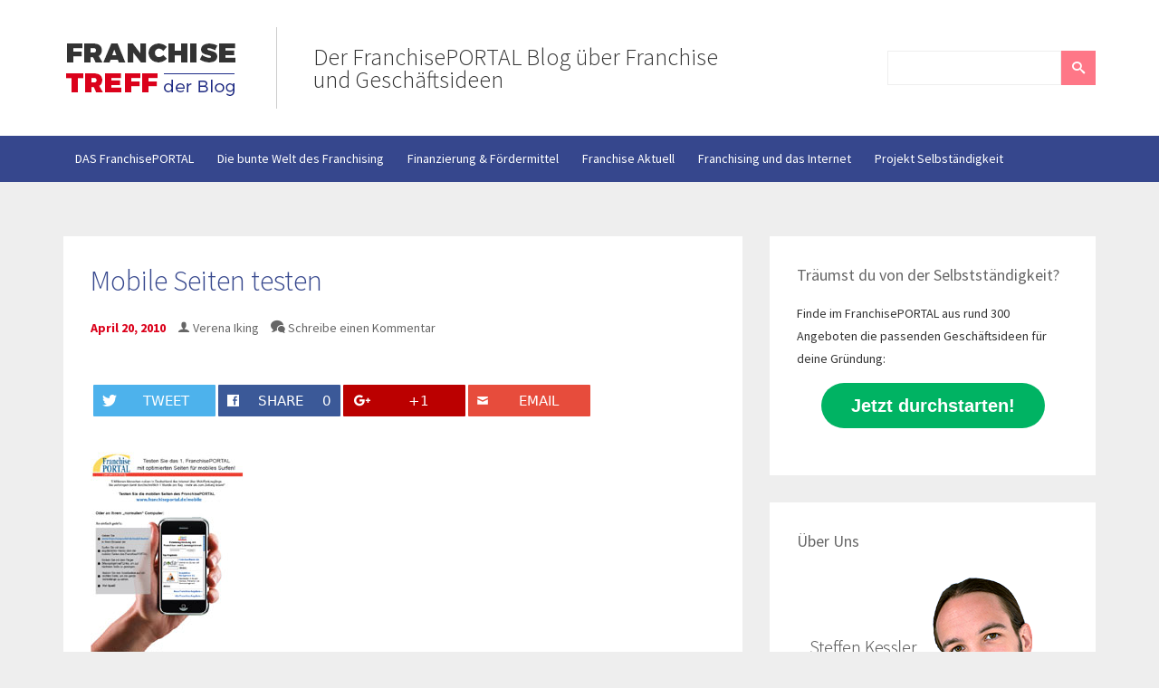

--- FILE ---
content_type: text/html; charset=UTF-8
request_url: https://www.franchise-treff.de/franchiseportal-kategorie/das-franchiseportal-ist-ab-sofort-auch-mobil/attachment/mobileseiten/
body_size: 15947
content:
<!doctype html><!--[if lt IE 7]> <html lang="de" class="no-js lt-ie10 lt-ie9 lt-ie8 lt-ie7"> <![endif]--><!--[if IE 7]> <html lang="de" class="no-js lt-ie10 lt-ie9 lt-ie8"> <![endif]--><!--[if IE 8]> <html lang="de" class="no-js lt-ie10 lt-ie9"> <![endif]--><!--[if IE 9 ]> <html class="ie lt-ie10 no-js" lang="de-DE"> <![endif]--><!--[if gt IE 9]><!--><html lang="de" class="no-js"><!--<![endif]--> <head> <meta charset="UTF-8"> <title>Mobile Seiten testen - Franchise-Treff: Der FranchisePORTAL Blog</title> <link href="//www.google-analytics.com" rel="dns-prefetch"> <link href="//ajax.googleapis.com/" rel="dns-prefetch"> <link href="//cdnjs.cloudflare.com/" rel="dns-prefetch"> <meta http-equiv="X-UA-Compatible" content="IE=edge,chrome=1"> <meta name="viewport" content="width=device-width,initial-scale=1.0"> <link href="https://www.franchise-treff.de/wp-content/themes/franchise-treff/assets/img/favicon.ico" rel="shortcut icon"> <link href="https://www.franchise-treff.de/wp-content/themes/franchise-treff/img/icons/touch.png" rel="apple-touch-icon-precomposed"> <meta name="google-site-verification" content="-3rWNM9PnulDEnapoW-XatffgjHx5CdaOYZEwl7QhSI"/> <script> var $buoop = {c:2}; function $buo_f(){ var e = document.createElement("script"); e.src = "//browser-update.org/update.js"; document.body.appendChild(e); }; try {document.addEventListener("DOMContentLoaded", $buo_f,false)} catch(e){window.attachEvent("onload", $buo_f)} </script> <meta name='robots' content='index, follow, max-image-preview:large, max-snippet:-1, max-video-preview:-1'/>  <link rel="canonical" href="https://www.franchise-treff.de/wp-content/uploads/2010/04/mobileSeiten.jpg"/> <meta property="og:locale" content="de_DE"/> <meta property="og:type" content="article"/> <meta property="og:title" content="Mobile Seiten testen - Franchise-Treff: Der FranchisePORTAL Blog"/> <meta property="og:description" content="Tweet Share 0 +1 Email &nbsp; &nbsp; Vergleiche jetzt die zur dir passenden Geschäftsideen: 1. Wähle die spannendsten Marken aus!Du erhältst eine tabellarische Übersicht der wichtigsten Daten und Fakten zum direkten Vergleich. 2. Willst du mehr zu den Gründungsmöglichkeiten erfahren?Mit einem weiteren Klick kannst du direkt mit den Unternehmen Kontakt aufnehmen und noch detailliertere Infos... Artikel ansehen"/> <meta property="og:url" content="https://www.franchise-treff.de/wp-content/uploads/2010/04/mobileSeiten.jpg"/> <meta property="og:site_name" content="Franchise-Treff: Der FranchisePORTAL Blog"/> <meta property="og:image" content="https://www.franchise-treff.de/wp-content/uploads/2010/04/mobileSeiten.jpg"/> <meta property="og:image:width" content="170"/> <meta property="og:image:height" content="244"/> <meta property="og:image:type" content="image/jpeg"/> <script type="application/ld+json" class="yoast-schema-graph">{"@context":"https://schema.org","@graph":[{"@type":"WebSite","@id":"https://www.franchise-treff.de/#website","url":"https://www.franchise-treff.de/","name":"Franchise-Treff: Der FranchisePORTAL Blog","description":"Der FranchisePORTAL Blog über Franchise und Geschäftsideen","potentialAction":[{"@type":"SearchAction","target":{"@type":"EntryPoint","urlTemplate":"https://www.franchise-treff.de/?s={search_term_string}"},"query-input":"required name=search_term_string"}],"inLanguage":"de"},{"@type":"WebPage","@id":"https://www.franchise-treff.de/wp-content/uploads/2010/04/mobileSeiten.jpg#webpage","url":"https://www.franchise-treff.de/wp-content/uploads/2010/04/mobileSeiten.jpg","name":"Mobile Seiten testen - Franchise-Treff: Der FranchisePORTAL Blog","isPartOf":{"@id":"https://www.franchise-treff.de/#website"},"datePublished":"2010-04-20T08:27:28+00:00","dateModified":"2010-04-20T08:27:28+00:00","breadcrumb":{"@id":"https://www.franchise-treff.de/wp-content/uploads/2010/04/mobileSeiten.jpg#breadcrumb"},"inLanguage":"de","potentialAction":[{"@type":"ReadAction","target":["https://www.franchise-treff.de/wp-content/uploads/2010/04/mobileSeiten.jpg"]}]},{"@type":"BreadcrumbList","@id":"https://www.franchise-treff.de/wp-content/uploads/2010/04/mobileSeiten.jpg#breadcrumb","itemListElement":[{"@type":"ListItem","position":1,"name":"Home","item":"https://www.franchise-treff.de/"},{"@type":"ListItem","position":2,"name":"Das FranchisePORTAL ist ab sofort auch mobil!","item":"https://www.franchise-treff.de/franchiseportal-kategorie/das-franchiseportal-ist-ab-sofort-auch-mobil/"},{"@type":"ListItem","position":3,"name":"Mobile Seiten testen"}]}]}</script> <link rel='dns-prefetch' href='//ajax.googleapis.com'/><link rel='dns-prefetch' href='//cdnjs.cloudflare.com'/><link rel='dns-prefetch' href='//fonts.googleapis.com'/><link rel='dns-prefetch' href='//s.w.org'/><script type="text/javascript">window._wpemojiSettings = {"baseUrl":"https:\/\/s.w.org\/images\/core\/emoji\/14.0.0\/72x72\/","ext":".png","svgUrl":"https:\/\/s.w.org\/images\/core\/emoji\/14.0.0\/svg\/","svgExt":".svg","source":{"concatemoji":"https:\/\/www.franchise-treff.de\/wp-includes\/js\/wp-emoji-release.min.js?ver=6.0.11"}};/*! This file is auto-generated */!function(e,a,t){var n,r,o,i=a.createElement("canvas"),p=i.getContext&&i.getContext("2d");function s(e,t){var a=String.fromCharCode,e=(p.clearRect(0,0,i.width,i.height),p.fillText(a.apply(this,e),0,0),i.toDataURL());return p.clearRect(0,0,i.width,i.height),p.fillText(a.apply(this,t),0,0),e===i.toDataURL()}function c(e){var t=a.createElement("script");t.src=e,t.defer=t.type="text/javascript",a.getElementsByTagName("head")[0].appendChild(t)}for(o=Array("flag","emoji"),t.supports={everything:!0,everythingExceptFlag:!0},r=0;r<o.length;r++)t.supports[o[r]]=function(e){if(!p||!p.fillText)return!1;switch(p.textBaseline="top",p.font="600 32px Arial",e){case"flag":return s([127987,65039,8205,9895,65039],[127987,65039,8203,9895,65039])?!1:!s([55356,56826,55356,56819],[55356,56826,8203,55356,56819])&&!s([55356,57332,56128,56423,56128,56418,56128,56421,56128,56430,56128,56423,56128,56447],[55356,57332,8203,56128,56423,8203,56128,56418,8203,56128,56421,8203,56128,56430,8203,56128,56423,8203,56128,56447]);case"emoji":return!s([129777,127995,8205,129778,127999],[129777,127995,8203,129778,127999])}return!1}(o[r]),t.supports.everything=t.supports.everything&&t.supports[o[r]],"flag"!==o[r]&&(t.supports.everythingExceptFlag=t.supports.everythingExceptFlag&&t.supports[o[r]]);t.supports.everythingExceptFlag=t.supports.everythingExceptFlag&&!t.supports.flag,t.DOMReady=!1,t.readyCallback=function(){t.DOMReady=!0},t.supports.everything||(n=function(){t.readyCallback()},a.addEventListener?(a.addEventListener("DOMContentLoaded",n,!1),e.addEventListener("load",n,!1)):(e.attachEvent("onload",n),a.attachEvent("onreadystatechange",function(){"complete"===a.readyState&&t.readyCallback()})),(e=t.source||{}).concatemoji?c(e.concatemoji):e.wpemoji&&e.twemoji&&(c(e.twemoji),c(e.wpemoji)))}(window,document,window._wpemojiSettings);</script><style type="text/css">img.wp-smiley,img.emoji { display: inline !important; border: none !important; box-shadow: none !important; height: 1em !important; width: 1em !important; margin: 0 0.07em !important; vertical-align: -0.1em !important; background: none !important; padding: 0 !important;}</style> <link rel='stylesheet' id='ownstyles-css' href='https://www.franchise-treff.de/wp-content/themes/franchise-treff/assets/css/style.min.css?ver=1.0' media='all'/><link rel='stylesheet' id='googleFont-css' href='//fonts.googleapis.com/css?family=Source+Sans+Pro%3A300%2C400%2C600%2C700%2C400italic%2C700italic&#038;ver=1.0' media='all'/><link rel='stylesheet' id='wp-block-library-css' href='https://www.franchise-treff.de/wp-includes/css/dist/block-library/style.min.css?ver=6.0.11' media='all'/><style id='global-styles-inline-css' type='text/css'>body{--wp--preset--color--black: #000000;--wp--preset--color--cyan-bluish-gray: #abb8c3;--wp--preset--color--white: #ffffff;--wp--preset--color--pale-pink: #f78da7;--wp--preset--color--vivid-red: #cf2e2e;--wp--preset--color--luminous-vivid-orange: #ff6900;--wp--preset--color--luminous-vivid-amber: #fcb900;--wp--preset--color--light-green-cyan: #7bdcb5;--wp--preset--color--vivid-green-cyan: #00d084;--wp--preset--color--pale-cyan-blue: #8ed1fc;--wp--preset--color--vivid-cyan-blue: #0693e3;--wp--preset--color--vivid-purple: #9b51e0;--wp--preset--gradient--vivid-cyan-blue-to-vivid-purple: linear-gradient(135deg,rgba(6,147,227,1) 0%,rgb(155,81,224) 100%);--wp--preset--gradient--light-green-cyan-to-vivid-green-cyan: linear-gradient(135deg,rgb(122,220,180) 0%,rgb(0,208,130) 100%);--wp--preset--gradient--luminous-vivid-amber-to-luminous-vivid-orange: linear-gradient(135deg,rgba(252,185,0,1) 0%,rgba(255,105,0,1) 100%);--wp--preset--gradient--luminous-vivid-orange-to-vivid-red: linear-gradient(135deg,rgba(255,105,0,1) 0%,rgb(207,46,46) 100%);--wp--preset--gradient--very-light-gray-to-cyan-bluish-gray: linear-gradient(135deg,rgb(238,238,238) 0%,rgb(169,184,195) 100%);--wp--preset--gradient--cool-to-warm-spectrum: linear-gradient(135deg,rgb(74,234,220) 0%,rgb(151,120,209) 20%,rgb(207,42,186) 40%,rgb(238,44,130) 60%,rgb(251,105,98) 80%,rgb(254,248,76) 100%);--wp--preset--gradient--blush-light-purple: linear-gradient(135deg,rgb(255,206,236) 0%,rgb(152,150,240) 100%);--wp--preset--gradient--blush-bordeaux: linear-gradient(135deg,rgb(254,205,165) 0%,rgb(254,45,45) 50%,rgb(107,0,62) 100%);--wp--preset--gradient--luminous-dusk: linear-gradient(135deg,rgb(255,203,112) 0%,rgb(199,81,192) 50%,rgb(65,88,208) 100%);--wp--preset--gradient--pale-ocean: linear-gradient(135deg,rgb(255,245,203) 0%,rgb(182,227,212) 50%,rgb(51,167,181) 100%);--wp--preset--gradient--electric-grass: linear-gradient(135deg,rgb(202,248,128) 0%,rgb(113,206,126) 100%);--wp--preset--gradient--midnight: linear-gradient(135deg,rgb(2,3,129) 0%,rgb(40,116,252) 100%);--wp--preset--duotone--dark-grayscale: url('#wp-duotone-dark-grayscale');--wp--preset--duotone--grayscale: url('#wp-duotone-grayscale');--wp--preset--duotone--purple-yellow: url('#wp-duotone-purple-yellow');--wp--preset--duotone--blue-red: url('#wp-duotone-blue-red');--wp--preset--duotone--midnight: url('#wp-duotone-midnight');--wp--preset--duotone--magenta-yellow: url('#wp-duotone-magenta-yellow');--wp--preset--duotone--purple-green: url('#wp-duotone-purple-green');--wp--preset--duotone--blue-orange: url('#wp-duotone-blue-orange');--wp--preset--font-size--small: 13px;--wp--preset--font-size--medium: 20px;--wp--preset--font-size--large: 36px;--wp--preset--font-size--x-large: 42px;}.has-black-color{color: var(--wp--preset--color--black) !important;}.has-cyan-bluish-gray-color{color: var(--wp--preset--color--cyan-bluish-gray) !important;}.has-white-color{color: var(--wp--preset--color--white) !important;}.has-pale-pink-color{color: var(--wp--preset--color--pale-pink) !important;}.has-vivid-red-color{color: var(--wp--preset--color--vivid-red) !important;}.has-luminous-vivid-orange-color{color: var(--wp--preset--color--luminous-vivid-orange) !important;}.has-luminous-vivid-amber-color{color: var(--wp--preset--color--luminous-vivid-amber) !important;}.has-light-green-cyan-color{color: var(--wp--preset--color--light-green-cyan) !important;}.has-vivid-green-cyan-color{color: var(--wp--preset--color--vivid-green-cyan) !important;}.has-pale-cyan-blue-color{color: var(--wp--preset--color--pale-cyan-blue) !important;}.has-vivid-cyan-blue-color{color: var(--wp--preset--color--vivid-cyan-blue) !important;}.has-vivid-purple-color{color: var(--wp--preset--color--vivid-purple) !important;}.has-black-background-color{background-color: var(--wp--preset--color--black) !important;}.has-cyan-bluish-gray-background-color{background-color: var(--wp--preset--color--cyan-bluish-gray) !important;}.has-white-background-color{background-color: var(--wp--preset--color--white) !important;}.has-pale-pink-background-color{background-color: var(--wp--preset--color--pale-pink) !important;}.has-vivid-red-background-color{background-color: var(--wp--preset--color--vivid-red) !important;}.has-luminous-vivid-orange-background-color{background-color: var(--wp--preset--color--luminous-vivid-orange) !important;}.has-luminous-vivid-amber-background-color{background-color: var(--wp--preset--color--luminous-vivid-amber) !important;}.has-light-green-cyan-background-color{background-color: var(--wp--preset--color--light-green-cyan) !important;}.has-vivid-green-cyan-background-color{background-color: var(--wp--preset--color--vivid-green-cyan) !important;}.has-pale-cyan-blue-background-color{background-color: var(--wp--preset--color--pale-cyan-blue) !important;}.has-vivid-cyan-blue-background-color{background-color: var(--wp--preset--color--vivid-cyan-blue) !important;}.has-vivid-purple-background-color{background-color: var(--wp--preset--color--vivid-purple) !important;}.has-black-border-color{border-color: var(--wp--preset--color--black) !important;}.has-cyan-bluish-gray-border-color{border-color: var(--wp--preset--color--cyan-bluish-gray) !important;}.has-white-border-color{border-color: var(--wp--preset--color--white) !important;}.has-pale-pink-border-color{border-color: var(--wp--preset--color--pale-pink) !important;}.has-vivid-red-border-color{border-color: var(--wp--preset--color--vivid-red) !important;}.has-luminous-vivid-orange-border-color{border-color: var(--wp--preset--color--luminous-vivid-orange) !important;}.has-luminous-vivid-amber-border-color{border-color: var(--wp--preset--color--luminous-vivid-amber) !important;}.has-light-green-cyan-border-color{border-color: var(--wp--preset--color--light-green-cyan) !important;}.has-vivid-green-cyan-border-color{border-color: var(--wp--preset--color--vivid-green-cyan) !important;}.has-pale-cyan-blue-border-color{border-color: var(--wp--preset--color--pale-cyan-blue) !important;}.has-vivid-cyan-blue-border-color{border-color: var(--wp--preset--color--vivid-cyan-blue) !important;}.has-vivid-purple-border-color{border-color: var(--wp--preset--color--vivid-purple) !important;}.has-vivid-cyan-blue-to-vivid-purple-gradient-background{background: var(--wp--preset--gradient--vivid-cyan-blue-to-vivid-purple) !important;}.has-light-green-cyan-to-vivid-green-cyan-gradient-background{background: var(--wp--preset--gradient--light-green-cyan-to-vivid-green-cyan) !important;}.has-luminous-vivid-amber-to-luminous-vivid-orange-gradient-background{background: var(--wp--preset--gradient--luminous-vivid-amber-to-luminous-vivid-orange) !important;}.has-luminous-vivid-orange-to-vivid-red-gradient-background{background: var(--wp--preset--gradient--luminous-vivid-orange-to-vivid-red) !important;}.has-very-light-gray-to-cyan-bluish-gray-gradient-background{background: var(--wp--preset--gradient--very-light-gray-to-cyan-bluish-gray) !important;}.has-cool-to-warm-spectrum-gradient-background{background: var(--wp--preset--gradient--cool-to-warm-spectrum) !important;}.has-blush-light-purple-gradient-background{background: var(--wp--preset--gradient--blush-light-purple) !important;}.has-blush-bordeaux-gradient-background{background: var(--wp--preset--gradient--blush-bordeaux) !important;}.has-luminous-dusk-gradient-background{background: var(--wp--preset--gradient--luminous-dusk) !important;}.has-pale-ocean-gradient-background{background: var(--wp--preset--gradient--pale-ocean) !important;}.has-electric-grass-gradient-background{background: var(--wp--preset--gradient--electric-grass) !important;}.has-midnight-gradient-background{background: var(--wp--preset--gradient--midnight) !important;}.has-small-font-size{font-size: var(--wp--preset--font-size--small) !important;}.has-medium-font-size{font-size: var(--wp--preset--font-size--medium) !important;}.has-large-font-size{font-size: var(--wp--preset--font-size--large) !important;}.has-x-large-font-size{font-size: var(--wp--preset--font-size--x-large) !important;}</style><link rel='stylesheet' id='contact-form-7-css' href='https://www.franchise-treff.de/wp-content/plugins/contact-form-7/includes/css/styles.css?ver=5.5.6.1' media='all'/><link rel='stylesheet' id='sharify-css' href='https://www.franchise-treff.de/wp-content/plugins/sharify/sharify-style.php' media='all'/><link rel='stylesheet' id='sharify-icon-css' href='https://www.franchise-treff.de/wp-content/plugins/sharify/icon/css/sharify.css' media='all'/><link rel='stylesheet' id='borlabs-cookie-css' href='https://www.franchise-treff.de/wp-content/cache/borlabs-cookie/borlabs-cookie_1_de.css?ver=2.2.51-13' media='all'/><script type='text/javascript' id='borlabs-cookie-prioritize-js-extra'>/* <![CDATA[ */var borlabsCookiePrioritized = {"domain":"www.franchise-treff.de","path":"\/","version":"1","bots":"1","optInJS":{"statistics":{"google-analytics":"[base64]"},"marketing":{"facebook-pixel":"[base64]"}}};/* ]]> */</script><script type='text/javascript' src='https://www.franchise-treff.de/wp-content/plugins/borlabs-cookie/assets/javascript/borlabs-cookie-prioritize.min.js?ver=2.2.51' id='borlabs-cookie-prioritize-js'></script><link rel="https://api.w.org/" href="https://www.franchise-treff.de/wp-json/"/><link rel="alternate" type="application/json" href="https://www.franchise-treff.de/wp-json/wp/v2/media/1238"/><link rel="alternate" type="application/json+oembed" href="https://www.franchise-treff.de/wp-json/oembed/1.0/embed?url=https%3A%2F%2Fwww.franchise-treff.de%2Ffranchiseportal-kategorie%2Fdas-franchiseportal-ist-ab-sofort-auch-mobil%2Fattachment%2Fmobileseiten%2F"/><link rel="alternate" type="text/xml+oembed" href="https://www.franchise-treff.de/wp-json/oembed/1.0/embed?url=https%3A%2F%2Fwww.franchise-treff.de%2Ffranchiseportal-kategorie%2Fdas-franchiseportal-ist-ab-sofort-auch-mobil%2Fattachment%2Fmobileseiten%2F&#038;format=xml"/><style type="text/css">.broken_link, a.broken_link { text-decoration: line-through;}</style><link rel="icon" href="https://www.franchise-treff.de/wp-content/uploads/2015/10/cropped-FT-favicon-32x32.jpg" sizes="32x32"/><link rel="icon" href="https://www.franchise-treff.de/wp-content/uploads/2015/10/cropped-FT-favicon-192x192.jpg" sizes="192x192"/><link rel="apple-touch-icon" href="https://www.franchise-treff.de/wp-content/uploads/2015/10/cropped-FT-favicon-180x180.jpg"/><meta name="msapplication-TileImage" content="https://www.franchise-treff.de/wp-content/uploads/2015/10/cropped-FT-favicon-270x270.jpg"/>  <script> var aepc_pixel = {"pixel_id":"500966570103032","user":{},"enable_advanced_events":"yes","fire_delay":"0","can_use_sku":"yes"}, aepc_pixel_args = [], aepc_extend_args = function( args ) { if ( typeof args === 'undefined' ) { args = {}; } for(var key in aepc_pixel_args) args[key] = aepc_pixel_args[key]; return args; }; // Extend args if ( 'yes' === aepc_pixel.enable_advanced_events ) { aepc_pixel_args.userAgent = navigator.userAgent; aepc_pixel_args.language = navigator.language; if ( document.referrer.indexOf( document.domain ) < 0 ) { aepc_pixel_args.referrer = document.referrer; } } !function(f,b,e,v,n,t,s){if(f.fbq)return;n=f.fbq=function(){n.callMethod? n.callMethod.apply(n,arguments):n.queue.push(arguments)};if(!f._fbq)f._fbq=n; n.push=n;n.loaded=!0;n.version='2.0';n.agent='dvpixelcaffeinewordpress';n.queue=[];t=b.createElement(e);t.async=!0; t.src=v;s=b.getElementsByTagName(e)[0];s.parentNode.insertBefore(t,s)}(window, document,'script','https://connect.facebook.net/en_US/fbevents.js'); fbq('init', aepc_pixel.pixel_id, aepc_pixel.user); setTimeout( function() { fbq('track', "PageView", aepc_pixel_args); }, aepc_pixel.fire_delay * 1000 ); </script>  <!--[if lt IE 9]> <script src="https://www.franchise-treff.de/wp-content/themes/franchise-treff/assets/js/vendor/html5shiv.js"></script> <script src="https://www.franchise-treff.de/wp-content/themes/franchise-treff/assets/js/vendor/respond.js"></script> <![endif]--> </head> <body data-rsssl=1 class="attachment attachment-template-default single single-attachment postid-1238 attachmentid-1238 attachment-jpeg mobileseiten"> <div class="wrapper"> <header class="header" role="banner"> <div class="container"> <div class="row"> <div class="col-xs-6 col-md-8"> <div class="logo"> <a href="https://www.franchise-treff.de"> <img src="https://www.franchise-treff.de/wp-content/themes/franchise-treff/images/franchiseLogo.jpg" alt="Logo" class="logo-img" height="67" width="195"> </a> <span>Der FranchisePORTAL Blog über Franchise und Geschäftsideen</span> </div> </div> <div class="col-xs-6 col-md-4"> <div id="navToggle"><span></span><span></span><span></span><span></span></div> <form class="search" method="get" action="https://www.franchise-treff.de" role="search"> <input class="search-input" type="search" name="s"> <button class="search-submit" type="submit" role="button"><span class="icon-search"></span></button></form> </div> </div> </div> <nav id="headNav" class="nav" role="navigation"> <div class="container"> <div class="row"> <div class="col-xs-12"> <ul><li id="menu-item-12765" class="menu-item menu-item-type-post_type menu-item-object-page menu-item-12765"><a href="https://www.franchise-treff.de/franchiseportal/">DAS FranchisePORTAL</a></li><li id="menu-item-8011" class="menu-item menu-item-type-taxonomy menu-item-object-category menu-item-8011"><a href="https://www.franchise-treff.de/franchise-welt/">Die bunte Welt des Franchising</a></li><li id="menu-item-8013" class="menu-item menu-item-type-taxonomy menu-item-object-category menu-item-8013"><a href="https://www.franchise-treff.de/finanzierung-im-franchising/">Finanzierung &#038; Fördermittel</a></li><li id="menu-item-8015" class="menu-item menu-item-type-taxonomy menu-item-object-category menu-item-8015"><a href="https://www.franchise-treff.de/franchise-brennpunkt/">Franchise Aktuell</a></li><li id="menu-item-8016" class="menu-item menu-item-type-taxonomy menu-item-object-category menu-item-8016"><a href="https://www.franchise-treff.de/franchising-und-internet/">Franchising und das Internet</a></li><li id="menu-item-8017" class="menu-item menu-item-type-taxonomy menu-item-object-category menu-item-8017"><a href="https://www.franchise-treff.de/selbstaendigkeit/">Projekt Selbständigkeit</a></li></ul> </div> </div> </div> </nav> </header> <div class="container"> <div class="row"> <div class="col-xs-12 col-md-8"> <section role="main"> <article id="post-1238" class="post-1238 attachment type-attachment status-inherit hentry"> <h1> <a href="https://www.franchise-treff.de/franchiseportal-kategorie/das-franchiseportal-ist-ab-sofort-auch-mobil/attachment/mobileseiten/" title="Mobile Seiten testen">Mobile Seiten testen</a> </h1> <div class="postInfo"> <span class="date">April 20, 2010</span> <span class="author"><span class="icon-user"></span> <a href="https://www.franchise-treff.de/author/verena/" title="Beiträge von Verena Iking" rel="author">Verena Iking</a></span> <span class="comments"><span class="icon-bubbles"></span> <a href="https://www.franchise-treff.de/franchiseportal-kategorie/das-franchiseportal-ist-ab-sofort-auch-mobil/attachment/mobileseiten/#respond">Schreibe einen Kommentar</a></span> </div> <div class="sharify-container"><ul><li class="sharify-btn-twitter"> <a title="Tweet on Twitter" href="https://twitter.com/intent/tweet?text=Mobile+Seiten+testen: https://www.franchise-treff.de/franchiseportal-kategorie/das-franchiseportal-ist-ab-sofort-auch-mobil/attachment/mobileseiten/" onclick="window.open(this.href, 'mywin','left=50,top=50,width=600,height=350,toolbar=0'); return false;"> <span class="sharify-icon"><i class="sharify sharify-twitter"></i></span> <span class="sharify-title">Tweet</span> </a> </li><li class="sharify-btn-facebook"> <a title="Share on Facebook" href="http://www.facebook.com/sharer.php?u=https%3A%2F%2Fwww.franchise-treff.de%2Ffranchiseportal-kategorie%2Fdas-franchiseportal-ist-ab-sofort-auch-mobil%2Fattachment%2Fmobileseiten%2F" onclick="window.open(this.href, 'mywin','left=50,top=50,width=600,height=350,toolbar=0'); return false;"> <span class="sharify-icon"><i class="sharify sharify-facebook"></i></span> <span class="sharify-title">Share</span> <span class="sharify-count">0</span> </a> </li><li class="sharify-btn-gplus"> <a title="Share on Google+" href="http://plus.google.com/share?url=https://www.franchise-treff.de/franchiseportal-kategorie/das-franchiseportal-ist-ab-sofort-auch-mobil/attachment/mobileseiten/" onclick="window.open(this.href, 'mywin','left=50,top=50,width=600,height=350,toolbar=0'); return false;"> <span class="sharify-icon"><i class="sharify sharify-gplus"></i></span> <span class="sharify-title">+1</span> </a> </li><li class="sharify-btn-email"> <a title="Share via mail" href="mailto:?subject=Mobile Seiten testen&body= - https://www.franchise-treff.de/franchiseportal-kategorie/das-franchiseportal-ist-ab-sofort-auch-mobil/attachment/mobileseiten/"> <span class="sharify-icon"><i class="sharify sharify-mail"></i></span> <span class="sharify-title">Email</span> </a> </li></ul></div><p class="attachment"><a href='https://www.franchise-treff.de/wp-content/uploads/2010/04/mobileSeiten.jpg'><img width="170" height="244" src="https://www.franchise-treff.de/wp-content/themes/franchise-treff/assets/img/placeholder.gif" data-original="https://www.franchise-treff.de/wp-content/uploads/2010/04/mobileSeiten.jpg" class="attachment-medium size-medium lazy" alt="" loading="lazy" srcset="https://www.franchise-treff.de/wp-content/uploads/2010/04/mobileSeiten.jpg 170w, https://www.franchise-treff.de/wp-content/uploads/2010/04/mobileSeiten-120x172.jpg 120w" sizes="(max-width: 170px) 100vw, 170px"/><noscript><img width="170" height="244" src="https://www.franchise-treff.de/wp-content/uploads/2010/04/mobileSeiten.jpg" class="attachment-medium size-medium lazy" alt="" loading="lazy" srcset="https://www.franchise-treff.de/wp-content/uploads/2010/04/mobileSeiten.jpg 170w, https://www.franchise-treff.de/wp-content/uploads/2010/04/mobileSeiten-120x172.jpg 120w" sizes="(max-width: 170px) 100vw, 170px"/></noscript></a></p><div class="widget_text awac-wrapper"><div class="widget_text awac widget custom_html-3"><div class="textwidget custom-html-widget"><p> &nbsp;</p><p> &nbsp;</p></div></div></div><div class="widget_text awac-wrapper"><div class="widget_text awac widget custom_html-2"><div class="textwidget custom-html-widget"><h3> Vergleiche jetzt die zur dir passenden Geschäftsideen:</h3><p><strong>1. Wähle die spannendsten Marken aus!</strong><br>Du erhältst eine tabellarische Übersicht der wichtigsten Daten und Fakten zum direkten Vergleich.</p><p> <strong>2. Willst du mehr zu den Gründungsmöglichkeiten erfahren?</strong><br>Mit einem weiteren Klick kannst du direkt mit den Unternehmen Kontakt aufnehmen und noch detailliertere Infos per Email erhalten.</p><div class="BorlabsCookie"><div class="_brlbs-content-blocker"> <div class="_brlbs-default"> <p>Klicken Sie auf den unteren Button, um den Inhalt von komparator.franchiseportal.de zu laden.</p> <p><a class="_brlbs-btn" href="#" data-borlabs-cookie-unblock role="button">Inhalt laden</a></p> </div> </div><div class="borlabs-hide" data-borlabs-cookie-type="content-blocker" data-borlabs-cookie-id="default"><script type="text/template">PGlmcmFtZSBoZWlnaHQ9IjYwMHB4IiBzcmM9Imh0dHBzOi8va29tcGFyYXRvci5mcmFuY2hpc2Vwb3J0YWwuZGUvP3ZpZXc9ZW1iZWQmc2l0ZT1mcCZwb3J0YWw9ZGUmc291cmNlPWYtdHJlZmYiIHdpZHRoPSIxMDAlIj48L2lmcmFtZT4=</script></div></div><p> &nbsp;</p><p> &nbsp;</p></div></div></div><div class="sharify-container"><ul><li class="sharify-btn-twitter"> <a title="Tweet on Twitter" href="https://twitter.com/intent/tweet?text=Mobile+Seiten+testen: https://www.franchise-treff.de/franchiseportal-kategorie/das-franchiseportal-ist-ab-sofort-auch-mobil/attachment/mobileseiten/" onclick="window.open(this.href, 'mywin','left=50,top=50,width=600,height=350,toolbar=0'); return false;"> <span class="sharify-icon"><i class="sharify sharify-twitter"></i></span> <span class="sharify-title">Tweet</span> </a> </li><li class="sharify-btn-facebook"> <a title="Share on Facebook" href="http://www.facebook.com/sharer.php?u=https%3A%2F%2Fwww.franchise-treff.de%2Ffranchiseportal-kategorie%2Fdas-franchiseportal-ist-ab-sofort-auch-mobil%2Fattachment%2Fmobileseiten%2F" onclick="window.open(this.href, 'mywin','left=50,top=50,width=600,height=350,toolbar=0'); return false;"> <span class="sharify-icon"><i class="sharify sharify-facebook"></i></span> <span class="sharify-title">Share</span> <span class="sharify-count">0</span> </a> </li><li class="sharify-btn-gplus"> <a title="Share on Google+" href="http://plus.google.com/share?url=https://www.franchise-treff.de/franchiseportal-kategorie/das-franchiseportal-ist-ab-sofort-auch-mobil/attachment/mobileseiten/" onclick="window.open(this.href, 'mywin','left=50,top=50,width=600,height=350,toolbar=0'); return false;"> <span class="sharify-icon"><i class="sharify sharify-gplus"></i></span> <span class="sharify-title">+1</span> </a> </li><li class="sharify-btn-email"> <a title="Share via mail" href="mailto:?subject=Mobile Seiten testen&body= - https://www.franchise-treff.de/franchiseportal-kategorie/das-franchiseportal-ist-ab-sofort-auch-mobil/attachment/mobileseiten/"> <span class="sharify-icon"><i class="sharify sharify-mail"></i></span> <span class="sharify-title">Email</span> </a> </li></ul></div> <span class="cats">Kategorisiert in: </span> <span class="tags"></span> <div class="comments"> <div id="respond" class="comment-respond"> <h3 id="reply-title" class="comment-reply-title">Schreibe einen Kommentar</h3><form action="https://www.franchise-treff.de/wp-comments-post.php" method="post" id="commentform" class="comment-form"><p class="comment-notes"><span id="email-notes">Deine E-Mail-Adresse wird nicht veröffentlicht.</span> <span class="required-field-message" aria-hidden="true">Erforderliche Felder sind mit <span class="required" aria-hidden="true">*</span> markiert</span></p><p class="comment-form-comment"><label for="comment">Kommentar <span class="required" aria-hidden="true">*</span></label> <textarea id="comment" name="comment" cols="45" rows="8" maxlength="65525" required="required"></textarea></p><p class="comment-form-author"><label for="author">Name</label> <input id="author" name="author" type="text" size="30" maxlength="245"/></p><p class="comment-form-email"><label for="email">E-Mail-Adresse</label> <input id="email" name="email" type="text" size="30" maxlength="100" aria-describedby="email-notes"/></p><p class="comment-form-url"><label for="url">Website</label> <input id="url" name="url" type="text" size="30" maxlength="200"/></p><p class="form-submit"><input name="submit" type="submit" id="submit" class="submit" value="Kommentar abschicken"/> <input type='hidden' name='comment_post_ID' value='1238' id='comment_post_ID'/><input type='hidden' name='comment_parent' id='comment_parent' value='0'/></p></form> </div> </div> </article> </section> </div> <div class="col-xs-12 col-md-4"> <aside class="sidebar" role="complementary"> <div class="sidebar-widget"> <div id="text-6" class="widget_text"><h3>Träumst du von der Selbstständigkeit?</h3> <div class="textwidget"><p>Finde im FranchisePORTAL aus rund 300 Angeboten die passenden Geschäftsideen für deine Gründung:</p><p style="text-align: center;"><a class="typeform-share button" href="https://franchiseportal1.typeform.com/to/L2TsWw" data-mode="popup" style="display:inline-block;text-decoration:none;background-color:#00B363;color:white;cursor:pointer;font-family:Helvetica,Arial,sans-serif;font-size:20px;line-height:50px;text-align:center;margin:0;height:50px;padding:0px 33px;border-radius:25px;max-width:100%;white-space:nowrap;overflow:hidden;text-overflow:ellipsis;font-weight:bold;-webkit-font-smoothing:antialiased;-moz-osx-font-smoothing:grayscale;" target="_blank" rel="noopener">Jetzt durchstarten! </a> <script> (function() { var qs,js,q,s,d=document, gi=d.getElementById, ce=d.createElement, gt=d.getElementsByTagName, id="typef_orm_share", b="https://embed.typeform.com/"; if(!gi.call(d,id)){ js=ce.call(d,"script"); js.id=id; js.src=b+"embed.js"; q=gt.call(d,"script")[0]; q.parentNode.insertBefore(js,q) } })() </script></p></div> </div><div id="text-4" class="widget_text"><h3>Über Uns</h3> <div class="textwidget"><p><img alt="Im Franchise-Treff schreiben Verena Iking und Steffen Kessler" src="https://www.franchise-treff.de/wp-content/uploads/2015/05/steffenkessler-f-treff-300px-4.png" title="Steffen Kessler im Franchise-Treff" class="size-medium wp-image-1808 aligncenter"></p><p><strong>Steffen Kessler</strong> vom FranchisePORTAL schreibt im Blog <i>"Franchise-Treff"</i> über die Welt des Franchising sowie allerlei angrenzende Themen.<br><br><strong>Verena Iking</strong> unterstützt ihn dabei mit vielen interessanten Beiträgen und Neuigkeiten.<br><br> Wir freuen uns immer über Fragen, Diskussionen, Feedback, Kommentare und Tweets!<br></p><p><span><a rel="me noopener" target="_blank" href="http://www.xing.com/profile/Steffen_Kessler2"><img width="85" height="23" style="margin-right:10px;" alt="Steffen Kessler" src="https://www.xing.com/img/buttons/10_en_btn.gif"></a><span><a target="_blank" href="https://www.xing.com/profile/Steffen_Kessler2" rel="noopener"> Steffen Kessler auf Xing</a></span> </span></p><div class="aboutInfo"><strong>Wer ist das FranchisePORTAL?</strong><br><br><img class="alignleft" src="https://www.franchise-treff.de/wp-content/uploads/2016/07/FP-Logo-Treff.jpg"/><p>Das FranchisePORTAL präsentiert in seiner Virtuellen Franchise-Messe ca. 300 Franchise- und Lizenzsysteme, die aktiv nach neuen Partnern suchen. Außerdem findet man hier umfassende, allgemeine Informationen zu den Themen Franchising und Existenzgründung.</p><a class="moreLink" href="https://www.franchise-treff.de/das-franchiseportal/">Mehr Infos…</a></div></div> </div> <div id="recent-posts-2" class="widget_recent_entries"> <h3>Neueste Beiträge</h3> <ul> <li> <a href="https://www.franchise-treff.de/franchising-und-internet/instagram-marketing-franchise/">Gastbeitrag: Instagram Marketing &#8211; 5 Tipps für Franchisenehmer</a> </li> <li> <a href="https://www.franchise-treff.de/franchise-welt/versicherungen-franchisenehmer/">Gastbeitrag: Wichtige Versicherungen für Franchisenehmer</a> </li> <li> <a href="https://www.franchise-treff.de/finanzierung-im-franchising/franchise-finanzierung-foerderkredit-kfw/">Gastbeitrag: Franchise-Finanzierung mit Förderkrediten der KfW</a> </li> <li> <a href="https://www.franchise-treff.de/leitartikel/podcasts-mit-thema-franchise/">Podcasts mit Thema Franchise – Wissen für Gründer und Potential für Unternehmen</a> </li> <li> <a href="https://www.franchise-treff.de/leitartikel/franchise-expo-18-so-wars/">Franchise Expo 18: So war&#8217;s!</a> </li> </ul> </div> </div> </aside> </div> </div> </div> <footer class="footer" role="contentinfo"> <div id="social"> <div class="container"> <div class="row"> <div class="col-xs-12 col-md-12 col-lg-8"> <iframe scrolling="no" style="position: static; top: 0px; width: 280px; margin: 0px; border-style: none; left: 0px; visibility: visible; height: 106px;" tabindex="0" width="100" id="I1_1429519115105" name="I1_1429519115105" src="https://apis.google.com/u/0/_/widget/render/badge?usegapi=1&amp;width=350&amp;height=69&amp;hl=de&amp;origin=http%3A%2F%2Fwww.franchise-treff.de&amp;url=https%3A%2F%2Fplus.google.com%2F108648273868389758733&amp;gsrc=3p&amp;jsh=m%3B%2F_%2Fscs%2Fapps-static%2F_%2Fjs%2Fk%3Doz.gapi.de.JJvIIT3f67Y.O%2Fm%3D__features__%2Fam%3DIQ%2Frt%3Dj%2Fd%3D1%2Ft%3Dzcms%2Frs%3DAGLTcCOtDEJ5ImBr1tmvGCQPsqtscOiScw#_methods=onPlusOne%2C_ready%2C_close%2C_open%2C_resizeMe%2C_renderstart%2Concircled%2Cdrefresh%2Cerefresh&amp;id=I1_1429519115105&amp;parent=http%3A%2F%2Fwww.franchise-treff.de&amp;pfname=&amp;rpctoken=37025842" data-gapiattached="true" title="+Badge"></iframe> <iframe src="//www.facebook.com/plugins/likebox.php?id=136939486524&amp;width=292&amp;connections=0&amp;stream=false&amp;header=false&amp;height=62" style="border:none; overflow:hidden; width:292px; height:62px;"></iframe> </div> <div class="col-xs-12 col-md-12 col-lg-4"> <div id="socialLinks"> <a href="https://www.franchise-treff.de/feed/atom/"><span class="icon-feed2"></span></a> <a href="http://www.facebook.com/franchiseportal"><span class="icon-facebook"></span></a> <a href="http://www.youtube.de/franchiseportal"><span class="icon-youtube3"></span></a> <a href="http://www.twitter.com/franchise_treff"><span class="icon-twitter"></span></a> <a href="https://plus.google.com/u/0/108648273868389758733"><span class="icon-google-plus"></span></a> </div> </div> </div> </div> </div> <div class="container"> <div class="row"> <div class="col-xs-12"> <nav id="footerNav" class="nav" role="navigation"> <ul><li id="menu-item-12570" class="menu-item menu-item-type-post_type menu-item-object-page menu-item-12570"><a href="https://www.franchise-treff.de/impressum/">Impressum</a></li><li id="menu-item-12569" class="menu-item menu-item-type-post_type menu-item-object-page menu-item-privacy-policy menu-item-12569"><a href="https://www.franchise-treff.de/datenschutz/">Datenschutz</a></li></ul> </nav> <p class="copyright"> <span>&copy; 2026 Franchise-Treff – Blog und Meeting-Point für Franchising</span> </p> </div> </div> </div> </footer> </div> <noscript><img height="1" width="1" style="display:none" src="https://www.facebook.com/tr?id=500966570103032&amp;ev=PageView&amp;noscript=1"/></noscript> <div data-nosnippet><script id="BorlabsCookieBoxWrap" type="text/template"><div id="BorlabsCookieBox" class="BorlabsCookie" role="dialog" aria-labelledby="CookieBoxTextHeadline" aria-describedby="CookieBoxTextDescription" aria-modal="true"> <div class="top-center" style="display: none;"> <div class="_brlbs-box-wrap"> <div class="_brlbs-box _brlbs-box-advanced"> <div class="cookie-box"> <div class="container"> <div class="row"> <div class="col-12"> <div class="_brlbs-flex-center"> <img width="32" height="32" class="cookie-logo" src="https://www.franchise-treff.de/wp-content/uploads/2015/10/FT-favicon.jpg" srcset="https://www.franchise-treff.de/wp-content/uploads/2015/10/FT-favicon.jpg, https://www.franchise-treff.de/wp-content/uploads/2015/10/FT-favicon.jpg 2x" alt="Datenschutzeinstellungen" aria-hidden="true" > <span role="heading" aria-level="3" class="_brlbs-h3" id="CookieBoxTextHeadline">Datenschutzeinstellungen</span> </div> <p id="CookieBoxTextDescription"><span class="_brlbs-paragraph _brlbs-text-description">Wir nutzen Cookies auf unserer Website. Einige von ihnen sind essenziell, während andere uns helfen, diese Website und Ihre Erfahrung zu verbessern.</span> <span class="_brlbs-paragraph _brlbs-text-confirm-age">Wenn Sie unter 16 Jahre alt sind und Ihre Zustimmung zu freiwilligen Diensten geben möchten, müssen Sie Ihre Erziehungsberechtigten um Erlaubnis bitten.</span> <span class="_brlbs-paragraph _brlbs-text-technology">Wir verwenden Cookies und andere Technologien auf unserer Website. Einige von ihnen sind essenziell, während andere uns helfen, diese Website und Ihre Erfahrung zu verbessern.</span> <span class="_brlbs-paragraph _brlbs-text-personal-data">Personenbezogene Daten können verarbeitet werden (z. B. IP-Adressen), z. B. für personalisierte Anzeigen und Inhalte oder Anzeigen- und Inhaltsmessung.</span> <span class="_brlbs-paragraph _brlbs-text-more-information">Weitere Informationen über die Verwendung Ihrer Daten finden Sie in unserer <a class="_brlbs-cursor" href="https://www.franchise-treff.de/datenschutz/">Datenschutzerklärung</a>.</span> <span class="_brlbs-paragraph _brlbs-text-revoke">Sie können Ihre Auswahl jederzeit unter <a class="_brlbs-cursor" href="#" data-cookie-individual>Einstellungen</a> widerrufen oder anpassen.</span></p> <fieldset> <legend class="sr-only">Datenschutzeinstellungen</legend> <ul> <li> <label class="_brlbs-checkbox"> Essenziell <input id="checkbox-essential" tabindex="0" type="checkbox" name="cookieGroup[]" value="essential" checked disabled data-borlabs-cookie-checkbox > <span class="_brlbs-checkbox-indicator"></span> </label> </li> <li> <label class="_brlbs-checkbox"> Statistiken <input id="checkbox-statistics" tabindex="0" type="checkbox" name="cookieGroup[]" value="statistics" checked data-borlabs-cookie-checkbox > <span class="_brlbs-checkbox-indicator"></span> </label> </li> <li> <label class="_brlbs-checkbox"> Marketing <input id="checkbox-marketing" tabindex="0" type="checkbox" name="cookieGroup[]" value="marketing" checked data-borlabs-cookie-checkbox > <span class="_brlbs-checkbox-indicator"></span> </label> </li> <li> <label class="_brlbs-checkbox"> Externe Medien <input id="checkbox-external-media" tabindex="0" type="checkbox" name="cookieGroup[]" value="external-media" checked data-borlabs-cookie-checkbox > <span class="_brlbs-checkbox-indicator"></span> </label> </li> </ul> </fieldset> <p class="_brlbs-accept"> <a href="#" tabindex="0" role="button" class="_brlbs-btn _brlbs-btn-accept-all _brlbs-cursor" data-cookie-accept-all > Alle akzeptieren </a> </p> <p class="_brlbs-accept"> <a href="#" tabindex="0" role="button" id="CookieBoxSaveButton" class="_brlbs-btn _brlbs-cursor" data-cookie-accept > Speichern </a> </p> <p class="_brlbs-manage-btn "> <a href="#" class="_brlbs-cursor _brlbs-btn " tabindex="0" role="button" data-cookie-individual> Individuelle Datenschutzeinstellungen </a> </p> <p class="_brlbs-legal"> <a href="#" class="_brlbs-cursor" tabindex="0" role="button" data-cookie-individual> Cookie-Details </a> <span class="_brlbs-separator"></span> <a href="https://www.franchise-treff.de/datenschutz/" tabindex="0" role="button"> Datenschutzerklärung </a> <span class="_brlbs-separator"></span> <a href="https://www.franchise-treff.de/impressum/" tabindex="0" role="button"> Impressum </a> </p> </div> </div> </div> </div> <div class="cookie-preference" aria-hidden="true" role="dialog" aria-describedby="CookiePrefDescription" aria-modal="true"> <div class="container not-visible"> <div class="row no-gutters"> <div class="col-12"> <div class="row no-gutters align-items-top"> <div class="col-12"> <div class="_brlbs-flex-center"> <img width="32" height="32" class="cookie-logo" src="https://www.franchise-treff.de/wp-content/uploads/2015/10/FT-favicon.jpg" srcset="https://www.franchise-treff.de/wp-content/uploads/2015/10/FT-favicon.jpg, https://www.franchise-treff.de/wp-content/uploads/2015/10/FT-favicon.jpg 2x" alt="Datenschutzeinstellungen" > <span role="heading" aria-level="3" class="_brlbs-h3">Datenschutzeinstellungen</span> </div> <p id="CookiePrefDescription"> <span class="_brlbs-paragraph _brlbs-text-confirm-age">Wenn Sie unter 16 Jahre alt sind und Ihre Zustimmung zu freiwilligen Diensten geben möchten, müssen Sie Ihre Erziehungsberechtigten um Erlaubnis bitten.</span> <span class="_brlbs-paragraph _brlbs-text-technology">Wir verwenden Cookies und andere Technologien auf unserer Website. Einige von ihnen sind essenziell, während andere uns helfen, diese Website und Ihre Erfahrung zu verbessern.</span> <span class="_brlbs-paragraph _brlbs-text-personal-data">Personenbezogene Daten können verarbeitet werden (z. B. IP-Adressen), z. B. für personalisierte Anzeigen und Inhalte oder Anzeigen- und Inhaltsmessung.</span> <span class="_brlbs-paragraph _brlbs-text-more-information">Weitere Informationen über die Verwendung Ihrer Daten finden Sie in unserer <a class="_brlbs-cursor" href="https://www.franchise-treff.de/datenschutz/">Datenschutzerklärung</a>.</span> <span class="_brlbs-paragraph _brlbs-text-description">Hier finden Sie eine Übersicht über alle verwendeten Cookies. Sie können Ihre Einwilligung zu ganzen Kategorien geben oder sich weitere Informationen anzeigen lassen und so nur bestimmte Cookies auswählen.</span> </p> <div class="row no-gutters align-items-center"> <div class="col-12 col-sm-7"> <p class="_brlbs-accept"> <a href="#" class="_brlbs-btn _brlbs-btn-accept-all _brlbs-cursor" tabindex="0" role="button" data-cookie-accept-all > Alle akzeptieren </a> <a href="#" id="CookiePrefSave" tabindex="0" role="button" class="_brlbs-btn _brlbs-cursor" data-cookie-accept > Speichern </a> </p> </div> <div class="col-12 col-sm-5"> <p class="_brlbs-refuse"> <a href="#" class="_brlbs-cursor" tabindex="0" role="button" data-cookie-back > Zurück </a> </p> </div> </div> </div> </div> <div data-cookie-accordion> <fieldset> <legend class="sr-only">Datenschutzeinstellungen</legend> <div class="bcac-item"> <div class="d-flex flex-row"> <label class="w-75"> <span role="heading" aria-level="4" class="_brlbs-h4">Essenziell (1)</span> </label> <div class="w-25 text-right"> </div> </div> <div class="d-block"> <p>Essenzielle Cookies ermöglichen grundlegende Funktionen und sind für die einwandfreie Funktion der Website erforderlich.</p> <p class="text-center"> <a href="#" class="_brlbs-cursor d-block" tabindex="0" role="button" data-cookie-accordion-target="essential" > <span data-cookie-accordion-status="show"> Cookie-Informationen anzeigen </span> <span data-cookie-accordion-status="hide" class="borlabs-hide"> Cookie-Informationen ausblenden </span> </a> </p> </div> <div class="borlabs-hide" data-cookie-accordion-parent="essential" > <table> <tr> <th>Name</th> <td> <label> Borlabs Cookie </label> </td> </tr> <tr> <th>Anbieter</th> <td>Eigentümer dieser Website<span>, </span><a href="https://www.franchise-treff.de/impressum/">Impressum</a></td> </tr> <tr> <th>Zweck</th> <td>Speichert die Einstellungen der Besucher, die in der Cookie Box von Borlabs Cookie ausgewählt wurden.</td> </tr> <tr> <th>Cookie Name</th> <td>borlabs-cookie</td> </tr> <tr> <th>Cookie Laufzeit</th> <td>1 Jahr</td> </tr> </table> </div> </div> <div class="bcac-item"> <div class="d-flex flex-row"> <label class="w-75"> <span role="heading" aria-level="4" class="_brlbs-h4">Statistiken (1)</span> </label> <div class="w-25 text-right"> <label class="_brlbs-btn-switch"> <span class="sr-only">Statistiken</span> <input tabindex="0" id="borlabs-cookie-group-statistics" type="checkbox" name="cookieGroup[]" value="statistics" checked data-borlabs-cookie-switch /> <span class="_brlbs-slider"></span> <span class="_brlbs-btn-switch-status" data-active="An" data-inactive="Aus"> </span> </label> </div> </div> <div class="d-block"> <p>Statistik Cookies erfassen Informationen anonym. Diese Informationen helfen uns zu verstehen, wie unsere Besucher unsere Website nutzen.</p> <p class="text-center"> <a href="#" class="_brlbs-cursor d-block" tabindex="0" role="button" data-cookie-accordion-target="statistics" > <span data-cookie-accordion-status="show"> Cookie-Informationen anzeigen </span> <span data-cookie-accordion-status="hide" class="borlabs-hide"> Cookie-Informationen ausblenden </span> </a> </p> </div> <div class="borlabs-hide" data-cookie-accordion-parent="statistics" > <table> <tr> <th>Akzeptieren</th> <td> <label class="_brlbs-btn-switch _brlbs-btn-switch--textRight"> <span class="sr-only">Google Analytics</span> <input id="borlabs-cookie-google-analytics" tabindex="0" type="checkbox" data-cookie-group="statistics" name="cookies[statistics][]" value="google-analytics" checked data-borlabs-cookie-switch /> <span class="_brlbs-slider"></span> <span class="_brlbs-btn-switch-status" data-active="An" data-inactive="Aus" aria-hidden="true"> </span> </label> </td> </tr> <tr> <th>Name</th> <td> <label> Google Analytics </label> </td> </tr> <tr> <th>Anbieter</th> <td>Google Ireland Limited, Gordon House, Barrow Street, Dublin 4, Ireland</td> </tr> <tr> <th>Zweck</th> <td>Cookie von Google für Website-Analysen. Erzeugt statistische Daten darüber, wie der Besucher die Website nutzt.</td> </tr> <tr> <th>Datenschutzerklärung</th> <td class="_brlbs-pp-url"> <a href="https://policies.google.com/privacy?hl=de" target="_blank" rel="nofollow noopener noreferrer" > https://policies.google.com/privacy?hl=de </a> </td> </tr> <tr> <th>Cookie Name</th> <td>_ga,_gat,_gid</td> </tr> <tr> <th>Cookie Laufzeit</th> <td>2 Jahre</td> </tr> </table> </div> </div> <div class="bcac-item"> <div class="d-flex flex-row"> <label class="w-75"> <span role="heading" aria-level="4" class="_brlbs-h4">Marketing (1)</span> </label> <div class="w-25 text-right"> <label class="_brlbs-btn-switch"> <span class="sr-only">Marketing</span> <input tabindex="0" id="borlabs-cookie-group-marketing" type="checkbox" name="cookieGroup[]" value="marketing" checked data-borlabs-cookie-switch /> <span class="_brlbs-slider"></span> <span class="_brlbs-btn-switch-status" data-active="An" data-inactive="Aus"> </span> </label> </div> </div> <div class="d-block"> <p>Marketing-Cookies werden von Drittanbietern oder Publishern verwendet, um personalisierte Werbung anzuzeigen. Sie tun dies, indem sie Besucher über Websites hinweg verfolgen.</p> <p class="text-center"> <a href="#" class="_brlbs-cursor d-block" tabindex="0" role="button" data-cookie-accordion-target="marketing" > <span data-cookie-accordion-status="show"> Cookie-Informationen anzeigen </span> <span data-cookie-accordion-status="hide" class="borlabs-hide"> Cookie-Informationen ausblenden </span> </a> </p> </div> <div class="borlabs-hide" data-cookie-accordion-parent="marketing" > <table> <tr> <th>Akzeptieren</th> <td> <label class="_brlbs-btn-switch _brlbs-btn-switch--textRight"> <span class="sr-only">Facebook Pixel</span> <input id="borlabs-cookie-facebook-pixel" tabindex="0" type="checkbox" data-cookie-group="marketing" name="cookies[marketing][]" value="facebook-pixel" checked data-borlabs-cookie-switch /> <span class="_brlbs-slider"></span> <span class="_brlbs-btn-switch-status" data-active="An" data-inactive="Aus" aria-hidden="true"> </span> </label> </td> </tr> <tr> <th>Name</th> <td> <label> Facebook Pixel </label> </td> </tr> <tr> <th>Anbieter</th> <td>Meta Platforms Ireland Limited, 4 Grand Canal Square, Dublin 2, Ireland</td> </tr> <tr> <th>Zweck</th> <td>Cookie von Facebook, das für Website-Analysen, Ad-Targeting und Anzeigenmessung verwendet wird.</td> </tr> <tr> <th>Datenschutzerklärung</th> <td class="_brlbs-pp-url"> <a href="https://www.facebook.com/policies/cookies" target="_blank" rel="nofollow noopener noreferrer" > https://www.facebook.com/policies/cookies </a> </td> </tr> <tr> <th>Cookie Name</th> <td>_fbp,act,c_user,datr,fr,m_pixel_ration,pl,presence,sb,spin,wd,xs</td> </tr> <tr> <th>Cookie Laufzeit</th> <td>Sitzung / 1 Jahr</td> </tr> </table> </div> </div> <div class="bcac-item"> <div class="d-flex flex-row"> <label class="w-75"> <span role="heading" aria-level="4" class="_brlbs-h4">Externe Medien (7)</span> </label> <div class="w-25 text-right"> <label class="_brlbs-btn-switch"> <span class="sr-only">Externe Medien</span> <input tabindex="0" id="borlabs-cookie-group-external-media" type="checkbox" name="cookieGroup[]" value="external-media" checked data-borlabs-cookie-switch /> <span class="_brlbs-slider"></span> <span class="_brlbs-btn-switch-status" data-active="An" data-inactive="Aus"> </span> </label> </div> </div> <div class="d-block"> <p>Inhalte von Videoplattformen und Social-Media-Plattformen werden standardmäßig blockiert. Wenn Cookies von externen Medien akzeptiert werden, bedarf der Zugriff auf diese Inhalte keiner manuellen Einwilligung mehr.</p> <p class="text-center"> <a href="#" class="_brlbs-cursor d-block" tabindex="0" role="button" data-cookie-accordion-target="external-media" > <span data-cookie-accordion-status="show"> Cookie-Informationen anzeigen </span> <span data-cookie-accordion-status="hide" class="borlabs-hide"> Cookie-Informationen ausblenden </span> </a> </p> </div> <div class="borlabs-hide" data-cookie-accordion-parent="external-media" > <table> <tr> <th>Akzeptieren</th> <td> <label class="_brlbs-btn-switch _brlbs-btn-switch--textRight"> <span class="sr-only">Facebook</span> <input id="borlabs-cookie-facebook" tabindex="0" type="checkbox" data-cookie-group="external-media" name="cookies[external-media][]" value="facebook" checked data-borlabs-cookie-switch /> <span class="_brlbs-slider"></span> <span class="_brlbs-btn-switch-status" data-active="An" data-inactive="Aus" aria-hidden="true"> </span> </label> </td> </tr> <tr> <th>Name</th> <td> <label> Facebook </label> </td> </tr> <tr> <th>Anbieter</th> <td>Meta Platforms Ireland Limited, 4 Grand Canal Square, Dublin 2, Ireland</td> </tr> <tr> <th>Zweck</th> <td>Wird verwendet, um Facebook-Inhalte zu entsperren.</td> </tr> <tr> <th>Datenschutzerklärung</th> <td class="_brlbs-pp-url"> <a href="https://www.facebook.com/privacy/explanation" target="_blank" rel="nofollow noopener noreferrer" > https://www.facebook.com/privacy/explanation </a> </td> </tr> <tr> <th>Host(s)</th> <td>.facebook.com</td> </tr> </table> <table> <tr> <th>Akzeptieren</th> <td> <label class="_brlbs-btn-switch _brlbs-btn-switch--textRight"> <span class="sr-only">Google Maps</span> <input id="borlabs-cookie-googlemaps" tabindex="0" type="checkbox" data-cookie-group="external-media" name="cookies[external-media][]" value="googlemaps" checked data-borlabs-cookie-switch /> <span class="_brlbs-slider"></span> <span class="_brlbs-btn-switch-status" data-active="An" data-inactive="Aus" aria-hidden="true"> </span> </label> </td> </tr> <tr> <th>Name</th> <td> <label> Google Maps </label> </td> </tr> <tr> <th>Anbieter</th> <td>Google Ireland Limited, Gordon House, Barrow Street, Dublin 4, Ireland</td> </tr> <tr> <th>Zweck</th> <td>Wird zum Entsperren von Google Maps-Inhalten verwendet.</td> </tr> <tr> <th>Datenschutzerklärung</th> <td class="_brlbs-pp-url"> <a href="https://policies.google.com/privacy" target="_blank" rel="nofollow noopener noreferrer" > https://policies.google.com/privacy </a> </td> </tr> <tr> <th>Host(s)</th> <td>.google.com</td> </tr> <tr> <th>Cookie Name</th> <td>NID</td> </tr> <tr> <th>Cookie Laufzeit</th> <td>6 Monate</td> </tr> </table> <table> <tr> <th>Akzeptieren</th> <td> <label class="_brlbs-btn-switch _brlbs-btn-switch--textRight"> <span class="sr-only">Instagram</span> <input id="borlabs-cookie-instagram" tabindex="0" type="checkbox" data-cookie-group="external-media" name="cookies[external-media][]" value="instagram" checked data-borlabs-cookie-switch /> <span class="_brlbs-slider"></span> <span class="_brlbs-btn-switch-status" data-active="An" data-inactive="Aus" aria-hidden="true"> </span> </label> </td> </tr> <tr> <th>Name</th> <td> <label> Instagram </label> </td> </tr> <tr> <th>Anbieter</th> <td>Meta Platforms Ireland Limited, 4 Grand Canal Square, Dublin 2, Ireland</td> </tr> <tr> <th>Zweck</th> <td>Wird verwendet, um Instagram-Inhalte zu entsperren.</td> </tr> <tr> <th>Datenschutzerklärung</th> <td class="_brlbs-pp-url"> <a href="https://www.instagram.com/legal/privacy/" target="_blank" rel="nofollow noopener noreferrer" > https://www.instagram.com/legal/privacy/ </a> </td> </tr> <tr> <th>Host(s)</th> <td>.instagram.com</td> </tr> <tr> <th>Cookie Name</th> <td>pigeon_state</td> </tr> <tr> <th>Cookie Laufzeit</th> <td>Sitzung</td> </tr> </table> <table> <tr> <th>Akzeptieren</th> <td> <label class="_brlbs-btn-switch _brlbs-btn-switch--textRight"> <span class="sr-only">OpenStreetMap</span> <input id="borlabs-cookie-openstreetmap" tabindex="0" type="checkbox" data-cookie-group="external-media" name="cookies[external-media][]" value="openstreetmap" checked data-borlabs-cookie-switch /> <span class="_brlbs-slider"></span> <span class="_brlbs-btn-switch-status" data-active="An" data-inactive="Aus" aria-hidden="true"> </span> </label> </td> </tr> <tr> <th>Name</th> <td> <label> OpenStreetMap </label> </td> </tr> <tr> <th>Anbieter</th> <td>Openstreetmap Foundation, St John’s Innovation Centre, Cowley Road, Cambridge CB4 0WS, United Kingdom</td> </tr> <tr> <th>Zweck</th> <td>Wird verwendet, um OpenStreetMap-Inhalte zu entsperren.</td> </tr> <tr> <th>Datenschutzerklärung</th> <td class="_brlbs-pp-url"> <a href="https://wiki.osmfoundation.org/wiki/Privacy_Policy" target="_blank" rel="nofollow noopener noreferrer" > https://wiki.osmfoundation.org/wiki/Privacy_Policy </a> </td> </tr> <tr> <th>Host(s)</th> <td>.openstreetmap.org</td> </tr> <tr> <th>Cookie Name</th> <td>_osm_location, _osm_session, _osm_totp_token, _osm_welcome, _pk_id., _pk_ref., _pk_ses., qos_token</td> </tr> <tr> <th>Cookie Laufzeit</th> <td>1-10 Jahre</td> </tr> </table> <table> <tr> <th>Akzeptieren</th> <td> <label class="_brlbs-btn-switch _brlbs-btn-switch--textRight"> <span class="sr-only">Twitter</span> <input id="borlabs-cookie-twitter" tabindex="0" type="checkbox" data-cookie-group="external-media" name="cookies[external-media][]" value="twitter" checked data-borlabs-cookie-switch /> <span class="_brlbs-slider"></span> <span class="_brlbs-btn-switch-status" data-active="An" data-inactive="Aus" aria-hidden="true"> </span> </label> </td> </tr> <tr> <th>Name</th> <td> <label> Twitter </label> </td> </tr> <tr> <th>Anbieter</th> <td>Twitter International Company, One Cumberland Place, Fenian Street, Dublin 2, D02 AX07, Ireland</td> </tr> <tr> <th>Zweck</th> <td>Wird verwendet, um Twitter-Inhalte zu entsperren.</td> </tr> <tr> <th>Datenschutzerklärung</th> <td class="_brlbs-pp-url"> <a href="https://twitter.com/privacy" target="_blank" rel="nofollow noopener noreferrer" > https://twitter.com/privacy </a> </td> </tr> <tr> <th>Host(s)</th> <td>.twimg.com, .twitter.com</td> </tr> <tr> <th>Cookie Name</th> <td>__widgetsettings, local_storage_support_test</td> </tr> <tr> <th>Cookie Laufzeit</th> <td>Unbegrenzt</td> </tr> </table> <table> <tr> <th>Akzeptieren</th> <td> <label class="_brlbs-btn-switch _brlbs-btn-switch--textRight"> <span class="sr-only">Vimeo</span> <input id="borlabs-cookie-vimeo" tabindex="0" type="checkbox" data-cookie-group="external-media" name="cookies[external-media][]" value="vimeo" checked data-borlabs-cookie-switch /> <span class="_brlbs-slider"></span> <span class="_brlbs-btn-switch-status" data-active="An" data-inactive="Aus" aria-hidden="true"> </span> </label> </td> </tr> <tr> <th>Name</th> <td> <label> Vimeo </label> </td> </tr> <tr> <th>Anbieter</th> <td>Vimeo Inc., 555 West 18th Street, New York, New York 10011, USA</td> </tr> <tr> <th>Zweck</th> <td>Wird verwendet, um Vimeo-Inhalte zu entsperren.</td> </tr> <tr> <th>Datenschutzerklärung</th> <td class="_brlbs-pp-url"> <a href="https://vimeo.com/privacy" target="_blank" rel="nofollow noopener noreferrer" > https://vimeo.com/privacy </a> </td> </tr> <tr> <th>Host(s)</th> <td>player.vimeo.com</td> </tr> <tr> <th>Cookie Name</th> <td>vuid</td> </tr> <tr> <th>Cookie Laufzeit</th> <td>2 Jahre</td> </tr> </table> <table> <tr> <th>Akzeptieren</th> <td> <label class="_brlbs-btn-switch _brlbs-btn-switch--textRight"> <span class="sr-only">YouTube</span> <input id="borlabs-cookie-youtube" tabindex="0" type="checkbox" data-cookie-group="external-media" name="cookies[external-media][]" value="youtube" checked data-borlabs-cookie-switch /> <span class="_brlbs-slider"></span> <span class="_brlbs-btn-switch-status" data-active="An" data-inactive="Aus" aria-hidden="true"> </span> </label> </td> </tr> <tr> <th>Name</th> <td> <label> YouTube </label> </td> </tr> <tr> <th>Anbieter</th> <td>Google Ireland Limited, Gordon House, Barrow Street, Dublin 4, Ireland</td> </tr> <tr> <th>Zweck</th> <td>Wird verwendet, um YouTube-Inhalte zu entsperren.</td> </tr> <tr> <th>Datenschutzerklärung</th> <td class="_brlbs-pp-url"> <a href="https://policies.google.com/privacy" target="_blank" rel="nofollow noopener noreferrer" > https://policies.google.com/privacy </a> </td> </tr> <tr> <th>Host(s)</th> <td>google.com</td> </tr> <tr> <th>Cookie Name</th> <td>NID</td> </tr> <tr> <th>Cookie Laufzeit</th> <td>6 Monate</td> </tr> </table> </div> </div> </fieldset> </div> <div class="d-flex justify-content-between"> <p class="_brlbs-branding flex-fill"> </p> <p class="_brlbs-legal flex-fill"> <a href="https://www.franchise-treff.de/datenschutz/"> Datenschutzerklärung </a> <span class="_brlbs-separator"></span> <a href="https://www.franchise-treff.de/impressum/"> Impressum </a> </p> </div> </div> </div> </div></div> </div> </div> </div></div></script></div><script type='text/javascript' src='https://www.franchise-treff.de/wp-includes/js/dist/vendor/regenerator-runtime.min.js?ver=0.13.9' id='regenerator-runtime-js'></script><script type='text/javascript' src='https://www.franchise-treff.de/wp-includes/js/dist/vendor/wp-polyfill.min.js?ver=3.15.0' id='wp-polyfill-js'></script><script type='text/javascript' id='contact-form-7-js-extra'>/* <![CDATA[ */var wpcf7 = {"api":{"root":"https:\/\/www.franchise-treff.de\/wp-json\/","namespace":"contact-form-7\/v1"}};/* ]]> */</script><script type='text/javascript' src='https://www.franchise-treff.de/wp-content/plugins/contact-form-7/includes/js/index.js?ver=5.5.6.1' id='contact-form-7-js'></script><script type='text/javascript' src='//ajax.googleapis.com/ajax/libs/jquery/1.10.2/jquery.min.js?ver=1.10.2' id='jquery-js'></script><script type='text/javascript' src='https://www.franchise-treff.de/wp-content/plugins/sharify/admin/inc/sharifycounts.js?ver=1.4' id='sharify-counts-js'></script><script type='text/javascript' src='//cdnjs.cloudflare.com/ajax/libs/conditionizr.js/2.2.0/conditionizr.min.js?ver=2.2.0' id='conditionizr-js'></script><script type='text/javascript' src='//cdnjs.cloudflare.com/ajax/libs/modernizr/2.6.2/modernizr.min.js?ver=2.6.2' id='modernizr-js'></script><script type='text/javascript' src='https://www.franchise-treff.de/wp-content/themes/franchise-treff/assets/js/script.min.js?ver=6.0.11' id='html5blankscripts-js'></script><script type='text/javascript' id='aepc-pixel-events-js-extra'>/* <![CDATA[ */var aepc_pixel_events = {"custom_events":{"AdvancedEvents":[{"params":{"login_status":"not_logged_in","post_type":"attachment","object_id":1238,"object_type":"single"}}]},"api":{"root":"https:\/\/www.franchise-treff.de\/wp-json\/","nonce":"45f97c0716"}};/* ]]> */</script><script type='text/javascript' src='https://www.franchise-treff.de/wp-content/plugins/pixel-caffeine/build/frontend.js?ver=2.3.3' id='aepc-pixel-events-js'></script><script type='text/javascript' id='borlabs-cookie-js-extra'>/* <![CDATA[ */var borlabsCookieConfig = {"ajaxURL":"https:\/\/www.franchise-treff.de\/wp-admin\/admin-ajax.php","language":"de","animation":"1","animationDelay":"","animationIn":"_brlbs-fadeInDown","animationOut":"_brlbs-flipOutX","blockContent":"","boxLayout":"box","boxLayoutAdvanced":"1","automaticCookieDomainAndPath":"","cookieDomain":"www.franchise-treff.de","cookiePath":"\/","cookieSecure":"1","cookieLifetime":"365","cookieLifetimeEssentialOnly":"182","crossDomainCookie":[],"cookieBeforeConsent":"","cookiesForBots":"1","cookieVersion":"1","hideCookieBoxOnPages":[],"respectDoNotTrack":"","reloadAfterConsent":"","reloadAfterOptOut":"1","showCookieBox":"1","cookieBoxIntegration":"javascript","ignorePreSelectStatus":"1","cookies":{"essential":["borlabs-cookie"],"statistics":["google-analytics"],"marketing":["facebook-pixel"],"external-media":["facebook","googlemaps","instagram","openstreetmap","twitter","vimeo","youtube"]}};var borlabsCookieCookies = {"essential":{"borlabs-cookie":{"cookieNameList":{"borlabs-cookie":"borlabs-cookie"},"settings":{"blockCookiesBeforeConsent":"0","prioritize":"0"}}},"statistics":{"google-analytics":{"cookieNameList":{"_ga":"_ga","_gat":"_gat","_gid":"_gid"},"settings":{"blockCookiesBeforeConsent":"0","prioritize":"1","trackingId":"UA-151549-27"},"optInJS":"","optOutJS":""}},"marketing":{"facebook-pixel":{"cookieNameList":{"_fbp":"_fbp","act":"act","c_user":"c_user","datr":"datr","fr":"fr","m_pixel_ration":"m_pixel_ration","pl":"pl","presence":"presence","sb":"sb","spin":"spin","wd":"wd","xs":"xs"},"settings":{"blockCookiesBeforeConsent":"0","prioritize":"1","pixelId":"500966570103032"},"optInJS":"","optOutJS":""}},"external-media":{"facebook":{"cookieNameList":[],"settings":{"blockCookiesBeforeConsent":"0","prioritize":"0"},"optInJS":"PHNjcmlwdD5pZih0eXBlb2Ygd2luZG93LkJvcmxhYnNDb29raWUgPT09ICJvYmplY3QiKSB7IHdpbmRvdy5Cb3JsYWJzQ29va2llLnVuYmxvY2tDb250ZW50SWQoImZhY2Vib29rIik7IH08L3NjcmlwdD4=","optOutJS":""},"googlemaps":{"cookieNameList":{"NID":"NID"},"settings":{"blockCookiesBeforeConsent":"0","prioritize":"0"},"optInJS":"PHNjcmlwdD5pZih0eXBlb2Ygd2luZG93LkJvcmxhYnNDb29raWUgPT09ICJvYmplY3QiKSB7IHdpbmRvdy5Cb3JsYWJzQ29va2llLnVuYmxvY2tDb250ZW50SWQoImdvb2dsZW1hcHMiKTsgfTwvc2NyaXB0Pg==","optOutJS":""},"instagram":{"cookieNameList":{"pigeon_state":"pigeon_state"},"settings":{"blockCookiesBeforeConsent":"0","prioritize":"0"},"optInJS":"PHNjcmlwdD5pZih0eXBlb2Ygd2luZG93LkJvcmxhYnNDb29raWUgPT09ICJvYmplY3QiKSB7IHdpbmRvdy5Cb3JsYWJzQ29va2llLnVuYmxvY2tDb250ZW50SWQoImluc3RhZ3JhbSIpOyB9PC9zY3JpcHQ+","optOutJS":""},"openstreetmap":{"cookieNameList":{"_osm_location":"_osm_location","_osm_session":"_osm_session","_osm_totp_token":"_osm_totp_token","_osm_welcome":"_osm_welcome","_pk_id.":"_pk_id.","_pk_ref.":"_pk_ref.","_pk_ses.":"_pk_ses.","qos_token":"qos_token"},"settings":{"blockCookiesBeforeConsent":"0","prioritize":"0"},"optInJS":"PHNjcmlwdD5pZih0eXBlb2Ygd2luZG93LkJvcmxhYnNDb29raWUgPT09ICJvYmplY3QiKSB7IHdpbmRvdy5Cb3JsYWJzQ29va2llLnVuYmxvY2tDb250ZW50SWQoIm9wZW5zdHJlZXRtYXAiKTsgfTwvc2NyaXB0Pg==","optOutJS":""},"twitter":{"cookieNameList":{"__widgetsettings":"__widgetsettings","local_storage_support_test":"local_storage_support_test"},"settings":{"blockCookiesBeforeConsent":"0","prioritize":"0"},"optInJS":"PHNjcmlwdD5pZih0eXBlb2Ygd2luZG93LkJvcmxhYnNDb29raWUgPT09ICJvYmplY3QiKSB7IHdpbmRvdy5Cb3JsYWJzQ29va2llLnVuYmxvY2tDb250ZW50SWQoInR3aXR0ZXIiKTsgfTwvc2NyaXB0Pg==","optOutJS":""},"vimeo":{"cookieNameList":{"vuid":"vuid"},"settings":{"blockCookiesBeforeConsent":"0","prioritize":"0"},"optInJS":"PHNjcmlwdD5pZih0eXBlb2Ygd2luZG93LkJvcmxhYnNDb29raWUgPT09ICJvYmplY3QiKSB7IHdpbmRvdy5Cb3JsYWJzQ29va2llLnVuYmxvY2tDb250ZW50SWQoInZpbWVvIik7IH08L3NjcmlwdD4=","optOutJS":""},"youtube":{"cookieNameList":{"NID":"NID"},"settings":{"blockCookiesBeforeConsent":"0","prioritize":"0"},"optInJS":"PHNjcmlwdD5pZih0eXBlb2Ygd2luZG93LkJvcmxhYnNDb29raWUgPT09ICJvYmplY3QiKSB7IHdpbmRvdy5Cb3JsYWJzQ29va2llLnVuYmxvY2tDb250ZW50SWQoInlvdXR1YmUiKTsgfTwvc2NyaXB0Pg==","optOutJS":""}}};/* ]]> */</script><script type='text/javascript' src='https://www.franchise-treff.de/wp-content/plugins/borlabs-cookie/assets/javascript/borlabs-cookie.min.js?ver=2.2.51' id='borlabs-cookie-js'></script><script type='text/javascript' id='borlabs-cookie-js-after'>document.addEventListener("DOMContentLoaded", function (e) {var borlabsCookieContentBlocker = {"facebook": {"id": "facebook","global": function (contentBlockerData) { },"init": function (el, contentBlockerData) { if(typeof FB === "object") { FB.XFBML.parse(el.parentElement); } },"settings": {"executeGlobalCodeBeforeUnblocking":false}},"default": {"id": "default","global": function (contentBlockerData) { },"init": function (el, contentBlockerData) { },"settings": {"executeGlobalCodeBeforeUnblocking":false}},"googlemaps": {"id": "googlemaps","global": function (contentBlockerData) { },"init": function (el, contentBlockerData) { },"settings": {"executeGlobalCodeBeforeUnblocking":false}},"instagram": {"id": "instagram","global": function (contentBlockerData) { },"init": function (el, contentBlockerData) { if (typeof instgrm === "object") { instgrm.Embeds.process(); } },"settings": {"executeGlobalCodeBeforeUnblocking":false}},"openstreetmap": {"id": "openstreetmap","global": function (contentBlockerData) { },"init": function (el, contentBlockerData) { },"settings": {"executeGlobalCodeBeforeUnblocking":false}},"twitter": {"id": "twitter","global": function (contentBlockerData) { },"init": function (el, contentBlockerData) { },"settings": {"executeGlobalCodeBeforeUnblocking":false}},"vimeo": {"id": "vimeo","global": function (contentBlockerData) { },"init": function (el, contentBlockerData) { },"settings": {"executeGlobalCodeBeforeUnblocking":false,"saveThumbnails":false,"videoWrapper":false}},"youtube": {"id": "youtube","global": function (contentBlockerData) { },"init": function (el, contentBlockerData) { },"settings": {"executeGlobalCodeBeforeUnblocking":false,"changeURLToNoCookie":true,"saveThumbnails":false,"thumbnailQuality":"maxresdefault","videoWrapper":false}}}; var BorlabsCookieInitCheck = function () { if (typeof window.BorlabsCookie === "object" && typeof window.jQuery === "function") { if (typeof borlabsCookiePrioritized !== "object") { borlabsCookiePrioritized = { optInJS: {} }; } window.BorlabsCookie.init(borlabsCookieConfig, borlabsCookieCookies, borlabsCookieContentBlocker, borlabsCookiePrioritized.optInJS); } else { window.setTimeout(BorlabsCookieInitCheck, 50); }};BorlabsCookieInitCheck();});</script> <script>window.jQuery || document.write('<script src="https://www.franchise-treff.de/wp-content/themes/franchise-treff/assets/js/vendor/jquery-1.10.2.min.js"><\/script>')</script> <script>window.jQuery.ui || document.write('<script src="https://www.franchise-treff.de/wp-content/themes/franchise-treff/assets/js/vendor/jquery-ui-1.10.3.custom.min.js"><\/script>')</script> <script>window.Modernizr || document.write('<script src="https://www.franchise-treff.de/wp-content/themes/franchise-treff/assets/js/vendor/modernizr-2.6.2.min.js"><\/script>')</script> <script> !function(){ conditionizr() }() </script> <script> var _gaq=[['_setAccount','UA-151549-27'],['_trackPageview']]; (function(d,t){var g=d.createElement(t),s=d.getElementsByTagName(t)[0]; g.src=('https:'==location.protocol?'//ssl':'//www')+'.google-analytics.com/ga.js'; s.parentNode.insertBefore(g,s)})(document,'script'); </script></body></html>
<!--HTML compressed, size saved 48.3%. From 136575 bytes, now 70612 bytes-->